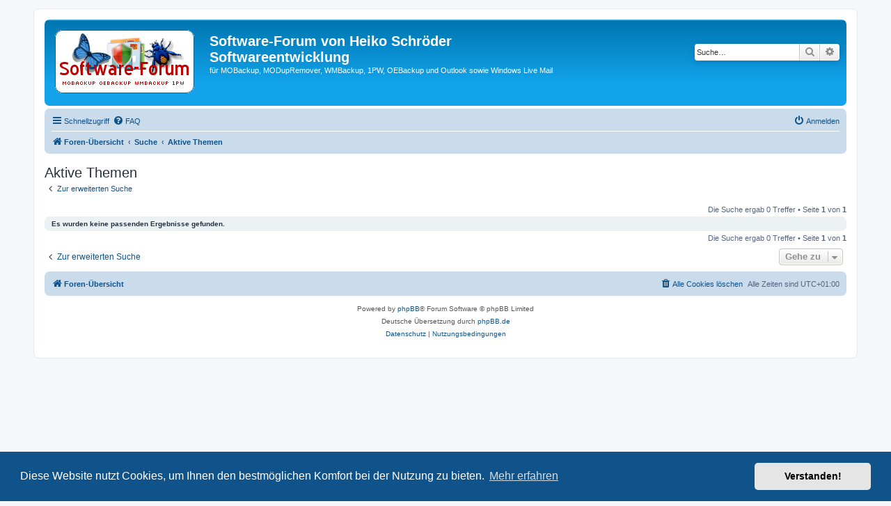

--- FILE ---
content_type: text/html; charset=UTF-8
request_url: https://www.schroeder-leipzig.de/forum/search.php?search_id=active_topics&sid=de57cf998411a495e6a60103b8dd6dab
body_size: 4238
content:
<!DOCTYPE html>
<html dir="ltr" lang="de">
<head>
<meta charset="utf-8" />
<meta http-equiv="X-UA-Compatible" content="IE=edge">
<meta name="viewport" content="width=device-width, initial-scale=1" />

<title>Software-Forum von Heiko Schröder Softwareentwicklung - Aktive Themen</title>

	<link rel="alternate" type="application/atom+xml" title="Feed - Software-Forum von Heiko Schröder Softwareentwicklung" href="/forum/app.php/feed?sid=91044c25794e7b74921fb9792ad22361">			<link rel="alternate" type="application/atom+xml" title="Feed - Neue Themen" href="/forum/app.php/feed/topics?sid=91044c25794e7b74921fb9792ad22361">				

<!--
	phpBB style name: prosilver
	Based on style:   prosilver (this is the default phpBB3 style)
	Original author:  Tom Beddard ( http://www.subBlue.com/ )
	Modified by:
-->

<link href="./assets/css/font-awesome.min.css?assets_version=23" rel="stylesheet">
<link href="./styles/prosilver/theme/stylesheet.css?assets_version=23" rel="stylesheet">
<link href="./styles/prosilver/theme/de_x_sie/stylesheet.css?assets_version=23" rel="stylesheet">



	<link href="./assets/cookieconsent/cookieconsent.min.css?assets_version=23" rel="stylesheet">

<!--[if lte IE 9]>
	<link href="./styles/prosilver/theme/tweaks.css?assets_version=23" rel="stylesheet">
<![endif]-->





</head>
<body id="phpbb" class="nojs notouch section-search ltr ">


<div id="wrap" class="wrap">
	<a id="top" class="top-anchor" accesskey="t"></a>
	<div id="page-header">
		<div class="headerbar" role="banner">
					<div class="inner">

			<div id="site-description" class="site-description">
		<a id="logo" class="logo" href="./index.php?sid=91044c25794e7b74921fb9792ad22361" title="Foren-Übersicht">
					<span class="site_logo"></span>
				</a>
				<h1>Software-Forum von Heiko Schröder Softwareentwicklung</h1>
				<p>für MOBackup, MODupRemover, WMBackup, 1PW, OEBackup und Outlook sowie Windows Live Mail</p>
				<p class="skiplink"><a href="#start_here">Zum Inhalt</a></p>
			</div>

									<div id="search-box" class="search-box search-header" role="search">
				<form action="./search.php?sid=91044c25794e7b74921fb9792ad22361" method="get" id="search">
				<fieldset>
					<input name="keywords" id="keywords" type="search" maxlength="128" title="Suche nach Wörtern" class="inputbox search tiny" size="20" value="" placeholder="Suche…" />
					<button class="button button-search" type="submit" title="Suche">
						<i class="icon fa-search fa-fw" aria-hidden="true"></i><span class="sr-only">Suche</span>
					</button>
					<a href="./search.php?sid=91044c25794e7b74921fb9792ad22361" class="button button-search-end" title="Erweiterte Suche">
						<i class="icon fa-cog fa-fw" aria-hidden="true"></i><span class="sr-only">Erweiterte Suche</span>
					</a>
					<input type="hidden" name="sid" value="91044c25794e7b74921fb9792ad22361" />

				</fieldset>
				</form>
			</div>
						
			</div>
					</div>
				<div class="navbar" role="navigation">
	<div class="inner">

	<ul id="nav-main" class="nav-main linklist" role="menubar">

		<li id="quick-links" class="quick-links dropdown-container responsive-menu" data-skip-responsive="true">
			<a href="#" class="dropdown-trigger">
				<i class="icon fa-bars fa-fw" aria-hidden="true"></i><span>Schnellzugriff</span>
			</a>
			<div class="dropdown">
				<div class="pointer"><div class="pointer-inner"></div></div>
				<ul class="dropdown-contents" role="menu">
					
											<li class="separator"></li>
																									<li>
								<a href="./search.php?search_id=unanswered&amp;sid=91044c25794e7b74921fb9792ad22361" role="menuitem">
									<i class="icon fa-file-o fa-fw icon-gray" aria-hidden="true"></i><span>Unbeantwortete Themen</span>
								</a>
							</li>
							<li>
								<a href="./search.php?search_id=active_topics&amp;sid=91044c25794e7b74921fb9792ad22361" role="menuitem">
									<i class="icon fa-file-o fa-fw icon-blue" aria-hidden="true"></i><span>Aktive Themen</span>
								</a>
							</li>
							<li class="separator"></li>
							<li>
								<a href="./search.php?sid=91044c25794e7b74921fb9792ad22361" role="menuitem">
									<i class="icon fa-search fa-fw" aria-hidden="true"></i><span>Suche</span>
								</a>
							</li>
					
										<li class="separator"></li>

									</ul>
			</div>
		</li>

				<li data-skip-responsive="true">
			<a href="/forum/app.php/help/faq?sid=91044c25794e7b74921fb9792ad22361" rel="help" title="Häufig gestellte Fragen" role="menuitem">
				<i class="icon fa-question-circle fa-fw" aria-hidden="true"></i><span>FAQ</span>
			</a>
		</li>
						
			<li class="rightside"  data-skip-responsive="true">
			<a href="./ucp.php?mode=login&amp;redirect=search.php%3Fsearch_id%3Dactive_topics&amp;sid=91044c25794e7b74921fb9792ad22361" title="Anmelden" accesskey="x" role="menuitem">
				<i class="icon fa-power-off fa-fw" aria-hidden="true"></i><span>Anmelden</span>
			</a>
		</li>
						</ul>

	<ul id="nav-breadcrumbs" class="nav-breadcrumbs linklist navlinks" role="menubar">
				
		
		<li class="breadcrumbs" itemscope itemtype="https://schema.org/BreadcrumbList">

			
							<span class="crumb" itemtype="https://schema.org/ListItem" itemprop="itemListElement" itemscope><a itemprop="item" href="./index.php?sid=91044c25794e7b74921fb9792ad22361" accesskey="h" data-navbar-reference="index"><i class="icon fa-home fa-fw"></i><span itemprop="name">Foren-Übersicht</span></a><meta itemprop="position" content="1" /></span>

											
								<span class="crumb" itemtype="https://schema.org/ListItem" itemprop="itemListElement" itemscope><a itemprop="item" href="./search.php?sid=91044c25794e7b74921fb9792ad22361"><span itemprop="name">Suche</span></a><meta itemprop="position" content="2" /></span>
															
								<span class="crumb" itemtype="https://schema.org/ListItem" itemprop="itemListElement" itemscope><a itemprop="item" href="./search.php?search_id=active_topics&amp;sid=91044c25794e7b74921fb9792ad22361"><span itemprop="name">Aktive Themen</span></a><meta itemprop="position" content="3" /></span>
							
					</li>

		
					<li class="rightside responsive-search">
				<a href="./search.php?sid=91044c25794e7b74921fb9792ad22361" title="Zeigt die erweiterten Suchoptionen an" role="menuitem">
					<i class="icon fa-search fa-fw" aria-hidden="true"></i><span class="sr-only">Suche</span>
				</a>
			</li>
			</ul>

	</div>
</div>
	</div>

	
	<a id="start_here" class="anchor"></a>
	<div id="page-body" class="page-body" role="main">
		
		

<h2 class="searchresults-title">Aktive Themen</h2>

	<p class="advanced-search-link">
		<a class="arrow-left" href="./search.php?sid=91044c25794e7b74921fb9792ad22361" title="Erweiterte Suche">
			<i class="icon fa-angle-left fa-fw icon-black" aria-hidden="true"></i><span>Zur erweiterten Suche</span>
		</a>
	</p>


	<div class="action-bar bar-top">

	
		
		<div class="pagination">
						Die Suche ergab 0 Treffer
							 &bull; Seite <strong>1</strong> von <strong>1</strong>
					</div>
	</div>


			<div class="panel">
			<div class="inner">
			<strong>Es wurden keine passenden Ergebnisse gefunden.</strong>
			</div>
		</div>
	

<div class="action-bar bottom">
	
	<div class="pagination">
		Die Suche ergab 0 Treffer
					 &bull; Seite <strong>1</strong> von <strong>1</strong>
			</div>
</div>

<div class="action-bar actions-jump">
		<p class="jumpbox-return">
		<a class="left-box arrow-left" href="./search.php?sid=91044c25794e7b74921fb9792ad22361" title="Erweiterte Suche" accesskey="r">
			<i class="icon fa-angle-left fa-fw icon-black" aria-hidden="true"></i><span>Zur erweiterten Suche</span>
		</a>
	</p>
	
		<div class="jumpbox dropdown-container dropdown-container-right dropdown-up dropdown-left dropdown-button-control" id="jumpbox">
			<span title="Gehe zu" class="button button-secondary dropdown-trigger dropdown-select">
				<span>Gehe zu</span>
				<span class="caret"><i class="icon fa-sort-down fa-fw" aria-hidden="true"></i></span>
			</span>
		<div class="dropdown">
			<div class="pointer"><div class="pointer-inner"></div></div>
			<ul class="dropdown-contents">
																				<li><a href="./viewforum.php?f=31&amp;sid=91044c25794e7b74921fb9792ad22361" class="jumpbox-cat-link"> <span> Software für Microsoft Outlook</span></a></li>
																<li><a href="./viewforum.php?f=3&amp;sid=91044c25794e7b74921fb9792ad22361" class="jumpbox-sub-link"><span class="spacer"></span> <span>&#8627; &nbsp; MOBackup - Fragen, Probleme und Lösungen</span></a></li>
																<li><a href="./viewforum.php?f=8&amp;sid=91044c25794e7b74921fb9792ad22361" class="jumpbox-sub-link"><span class="spacer"></span> <span>&#8627; &nbsp; MOBackup - Vorschläge für künftige Versionen</span></a></li>
																<li><a href="./viewforum.php?f=25&amp;sid=91044c25794e7b74921fb9792ad22361" class="jumpbox-sub-link"><span class="spacer"></span> <span>&#8627; &nbsp; MO-DOK - Fragen, Probleme und Lösungen</span></a></li>
																<li><a href="./viewforum.php?f=26&amp;sid=91044c25794e7b74921fb9792ad22361" class="jumpbox-sub-link"><span class="spacer"></span> <span>&#8627; &nbsp; MODupRemover - Fragen, Probleme und Lösungen</span></a></li>
																<li><a href="./viewforum.php?f=34&amp;sid=91044c25794e7b74921fb9792ad22361" class="jumpbox-cat-link"> <span> 1PW - Passwortverwaltung für Windows, Android und iOS</span></a></li>
																<li><a href="./viewforum.php?f=5&amp;sid=91044c25794e7b74921fb9792ad22361" class="jumpbox-sub-link"><span class="spacer"></span> <span>&#8627; &nbsp; 1PW - Fragen, Probleme und Lösungen</span></a></li>
																<li><a href="./viewforum.php?f=37&amp;sid=91044c25794e7b74921fb9792ad22361" class="jumpbox-sub-link"><span class="spacer"></span> <span>&#8627; &nbsp; 1PW - Passwortverwaltung für Android und iOS</span></a></li>
																<li><a href="./viewforum.php?f=10&amp;sid=91044c25794e7b74921fb9792ad22361" class="jumpbox-sub-link"><span class="spacer"></span> <span>&#8627; &nbsp; 1PW - Vorschläge für künftige Versionen</span></a></li>
																<li><a href="./viewforum.php?f=32&amp;sid=91044c25794e7b74921fb9792ad22361" class="jumpbox-cat-link"> <span> Software für Windows Mail / Live Mail</span></a></li>
																<li><a href="./viewforum.php?f=21&amp;sid=91044c25794e7b74921fb9792ad22361" class="jumpbox-sub-link"><span class="spacer"></span> <span>&#8627; &nbsp; WMBackup - Fragen, Probleme und Lösungen</span></a></li>
																<li><a href="./viewforum.php?f=22&amp;sid=91044c25794e7b74921fb9792ad22361" class="jumpbox-sub-link"><span class="spacer"></span> <span>&#8627; &nbsp; WMBackup - Vorschläge für künftige Versionen</span></a></li>
																<li><a href="./viewforum.php?f=33&amp;sid=91044c25794e7b74921fb9792ad22361" class="jumpbox-cat-link"> <span> Software für Outlook Express</span></a></li>
																<li><a href="./viewforum.php?f=2&amp;sid=91044c25794e7b74921fb9792ad22361" class="jumpbox-sub-link"><span class="spacer"></span> <span>&#8627; &nbsp; OEBackup - Fragen, Probleme und Lösungen</span></a></li>
																<li><a href="./viewforum.php?f=4&amp;sid=91044c25794e7b74921fb9792ad22361" class="jumpbox-sub-link"><span class="spacer"></span> <span>&#8627; &nbsp; OEMaster - Fragen, Probleme und Lösungen</span></a></li>
																<li><a href="./viewforum.php?f=35&amp;sid=91044c25794e7b74921fb9792ad22361" class="jumpbox-cat-link"> <span> Fragen zu bestimmter Windows Software</span></a></li>
																<li><a href="./viewforum.php?f=12&amp;sid=91044c25794e7b74921fb9792ad22361" class="jumpbox-sub-link"><span class="spacer"></span> <span>&#8627; &nbsp; Microsoft Outlook</span></a></li>
																<li><a href="./viewforum.php?f=20&amp;sid=91044c25794e7b74921fb9792ad22361" class="jumpbox-sub-link"><span class="spacer"></span> <span>&#8627; &nbsp; Windows Mail / Live Mail</span></a></li>
																<li><a href="./viewforum.php?f=13&amp;sid=91044c25794e7b74921fb9792ad22361" class="jumpbox-sub-link"><span class="spacer"></span> <span>&#8627; &nbsp; Outlook Express</span></a></li>
																<li><a href="./viewforum.php?f=29&amp;sid=91044c25794e7b74921fb9792ad22361" class="jumpbox-sub-link"><span class="spacer"></span> <span>&#8627; &nbsp; Microsoft Office</span></a></li>
																<li><a href="./viewforum.php?f=14&amp;sid=91044c25794e7b74921fb9792ad22361" class="jumpbox-sub-link"><span class="spacer"></span> <span>&#8627; &nbsp; Sonstige Software</span></a></li>
											</ul>
		</div>
	</div>

	</div>

			</div>


<div id="page-footer" class="page-footer" role="contentinfo">
	<div class="navbar" role="navigation">
	<div class="inner">

	<ul id="nav-footer" class="nav-footer linklist" role="menubar">
		<li class="breadcrumbs">
									<span class="crumb"><a href="./index.php?sid=91044c25794e7b74921fb9792ad22361" data-navbar-reference="index"><i class="icon fa-home fa-fw" aria-hidden="true"></i><span>Foren-Übersicht</span></a></span>					</li>
		
				<li class="rightside">Alle Zeiten sind <span title="Europa/Berlin">UTC+01:00</span></li>
							<li class="rightside">
				<a href="./ucp.php?mode=delete_cookies&amp;sid=91044c25794e7b74921fb9792ad22361" data-ajax="true" data-refresh="true" role="menuitem">
					<i class="icon fa-trash fa-fw" aria-hidden="true"></i><span>Alle Cookies löschen</span>
				</a>
			</li>
														</ul>

	</div>
</div>

	<div class="copyright">
				<p class="footer-row">
			<span class="footer-copyright">Powered by <a href="https://www.phpbb.com/">phpBB</a>&reg; Forum Software &copy; phpBB Limited</span>
		</p>
				<p class="footer-row">
			<span class="footer-copyright">Deutsche Übersetzung durch <a href="https://www.phpbb.de/">phpBB.de</a></span>
		</p>
						<p class="footer-row" role="menu">
			<a class="footer-link" href="./ucp.php?mode=privacy&amp;sid=91044c25794e7b74921fb9792ad22361" title="Datenschutz" role="menuitem">
				<span class="footer-link-text">Datenschutz</span>
			</a>
			|
			<a class="footer-link" href="./ucp.php?mode=terms&amp;sid=91044c25794e7b74921fb9792ad22361" title="Nutzungsbedingungen" role="menuitem">
				<span class="footer-link-text">Nutzungsbedingungen</span>
			</a>
		</p>
					</div>

	<div id="darkenwrapper" class="darkenwrapper" data-ajax-error-title="AJAX-Fehler" data-ajax-error-text="Bei der Verarbeitung Ihrer Anfrage ist ein Fehler aufgetreten." data-ajax-error-text-abort="Der Benutzer hat die Anfrage abgebrochen." data-ajax-error-text-timeout="Bei Ihrer Anfrage ist eine Zeitüberschreitung aufgetreten. Bitte versuchen Sie es erneut." data-ajax-error-text-parsererror="Bei Ihrer Anfrage ist etwas falsch gelaufen und der Server hat eine ungültige Antwort zurückgegeben.">
		<div id="darken" class="darken">&nbsp;</div>
	</div>

	<div id="phpbb_alert" class="phpbb_alert" data-l-err="Fehler" data-l-timeout-processing-req="Bei der Anfrage ist eine Zeitüberschreitung aufgetreten.">
		<a href="#" class="alert_close">
			<i class="icon fa-times-circle fa-fw" aria-hidden="true"></i>
		</a>
		<h3 class="alert_title">&nbsp;</h3><p class="alert_text"></p>
	</div>
	<div id="phpbb_confirm" class="phpbb_alert">
		<a href="#" class="alert_close">
			<i class="icon fa-times-circle fa-fw" aria-hidden="true"></i>
		</a>
		<div class="alert_text"></div>
	</div>
</div>

</div>

<div>
	<a id="bottom" class="anchor" accesskey="z"></a>
	<img class="sr-only" aria-hidden="true" src="&#x2F;forum&#x2F;app.php&#x2F;cron&#x2F;cron.task.core.tidy_sessions&#x3F;sid&#x3D;91044c25794e7b74921fb9792ad22361" width="1" height="1" alt="">
</div>

<script src="./assets/javascript/jquery-3.6.0.min.js?assets_version=23"></script>
<script src="./assets/javascript/core.js?assets_version=23"></script>

	<script src="./assets/cookieconsent/cookieconsent.min.js?assets_version=23"></script>
	<script>
		if (typeof window.cookieconsent === "object") {
			window.addEventListener("load", function(){
				window.cookieconsent.initialise({
					"palette": {
						"popup": {
							"background": "#0F538A"
						},
						"button": {
							"background": "#E5E5E5"
						}
					},
					"theme": "classic",
					"content": {
						"message": "Diese\u0020Website\u0020nutzt\u0020Cookies,\u0020um\u0020Ihnen\u0020den\u0020bestm\u00F6glichen\u0020Komfort\u0020bei\u0020der\u0020Nutzung\u0020zu\u0020bieten.",
						"dismiss": "Verstanden\u0021",
						"link": "Mehr\u0020erfahren",
						"href": "./ucp.php?mode=privacy&amp;sid=91044c25794e7b74921fb9792ad22361"
					}
				});
			});
		}
	</script>


<script src="./styles/prosilver/template/forum_fn.js?assets_version=23"></script>
<script src="./styles/prosilver/template/ajax.js?assets_version=23"></script>



</body>
</html>
